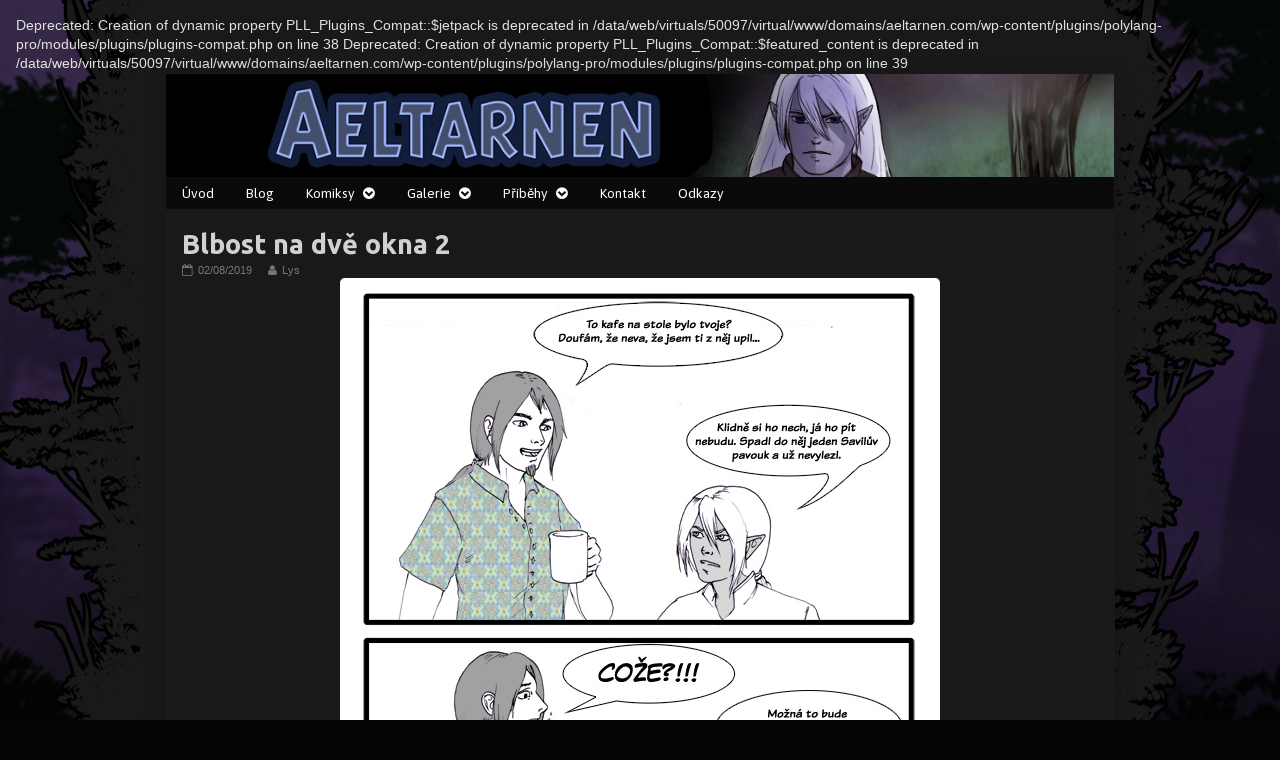

--- FILE ---
content_type: text/html; charset=UTF-8
request_url: http://aeltarnen.com/blbost-na-dve-okna-2/
body_size: 11027
content:

Deprecated: Creation of dynamic property PLL_Plugins_Compat::$jetpack is deprecated in /data/web/virtuals/50097/virtual/www/domains/aeltarnen.com/wp-content/plugins/polylang-pro/modules/plugins/plugins-compat.php on line 38

Deprecated: Creation of dynamic property PLL_Plugins_Compat::$featured_content is deprecated in /data/web/virtuals/50097/virtual/www/domains/aeltarnen.com/wp-content/plugins/polylang-pro/modules/plugins/plugins-compat.php on line 39
<!DOCTYPE html>
<html lang="cs-CZ" class="no-js">
	<head>	<meta charset="UTF-8">
	<meta name="description" content="">
	
			
		<meta name="viewport" content="width=device-width,initial-scale=1,minimum-scale=1">
		
		
		
	<link rel="pingback" href="http://aeltarnen.com/xmlrpc.php">
	<title>Blbost na dvě okna 2 &#8211; Aeltarnen</title>
<meta name='robots' content='max-image-preview:large' />
<link rel='dns-prefetch' href='//stats.wp.com' />
<link rel='dns-prefetch' href='//fonts.googleapis.com' />
<link rel='dns-prefetch' href='//v0.wordpress.com' />
<link rel="alternate" type="application/rss+xml" title="Aeltarnen &raquo; RSS zdroj" href="http://aeltarnen.com/language/cs/feed/" />
<link rel="alternate" type="application/rss+xml" title="Aeltarnen &raquo; RSS komentářů" href="http://aeltarnen.com/language/cs/comments/feed/" />
<link rel="alternate" title="oEmbed (JSON)" type="application/json+oembed" href="http://aeltarnen.com/wp-json/oembed/1.0/embed?url=http%3A%2F%2Faeltarnen.com%2Fblbost-na-dve-okna-2%2F" />
<link rel="alternate" title="oEmbed (XML)" type="text/xml+oembed" href="http://aeltarnen.com/wp-json/oembed/1.0/embed?url=http%3A%2F%2Faeltarnen.com%2Fblbost-na-dve-okna-2%2F&#038;format=xml" />
<style id='wp-img-auto-sizes-contain-inline-css' type='text/css'>
img:is([sizes=auto i],[sizes^="auto," i]){contain-intrinsic-size:3000px 1500px}
/*# sourceURL=wp-img-auto-sizes-contain-inline-css */
</style>
<style id='wp-emoji-styles-inline-css' type='text/css'>

	img.wp-smiley, img.emoji {
		display: inline !important;
		border: none !important;
		box-shadow: none !important;
		height: 1em !important;
		width: 1em !important;
		margin: 0 0.07em !important;
		vertical-align: -0.1em !important;
		background: none !important;
		padding: 0 !important;
	}
/*# sourceURL=wp-emoji-styles-inline-css */
</style>
<style id='wp-block-library-inline-css' type='text/css'>
:root{--wp-block-synced-color:#7a00df;--wp-block-synced-color--rgb:122,0,223;--wp-bound-block-color:var(--wp-block-synced-color);--wp-editor-canvas-background:#ddd;--wp-admin-theme-color:#007cba;--wp-admin-theme-color--rgb:0,124,186;--wp-admin-theme-color-darker-10:#006ba1;--wp-admin-theme-color-darker-10--rgb:0,107,160.5;--wp-admin-theme-color-darker-20:#005a87;--wp-admin-theme-color-darker-20--rgb:0,90,135;--wp-admin-border-width-focus:2px}@media (min-resolution:192dpi){:root{--wp-admin-border-width-focus:1.5px}}.wp-element-button{cursor:pointer}:root .has-very-light-gray-background-color{background-color:#eee}:root .has-very-dark-gray-background-color{background-color:#313131}:root .has-very-light-gray-color{color:#eee}:root .has-very-dark-gray-color{color:#313131}:root .has-vivid-green-cyan-to-vivid-cyan-blue-gradient-background{background:linear-gradient(135deg,#00d084,#0693e3)}:root .has-purple-crush-gradient-background{background:linear-gradient(135deg,#34e2e4,#4721fb 50%,#ab1dfe)}:root .has-hazy-dawn-gradient-background{background:linear-gradient(135deg,#faaca8,#dad0ec)}:root .has-subdued-olive-gradient-background{background:linear-gradient(135deg,#fafae1,#67a671)}:root .has-atomic-cream-gradient-background{background:linear-gradient(135deg,#fdd79a,#004a59)}:root .has-nightshade-gradient-background{background:linear-gradient(135deg,#330968,#31cdcf)}:root .has-midnight-gradient-background{background:linear-gradient(135deg,#020381,#2874fc)}:root{--wp--preset--font-size--normal:16px;--wp--preset--font-size--huge:42px}.has-regular-font-size{font-size:1em}.has-larger-font-size{font-size:2.625em}.has-normal-font-size{font-size:var(--wp--preset--font-size--normal)}.has-huge-font-size{font-size:var(--wp--preset--font-size--huge)}.has-text-align-center{text-align:center}.has-text-align-left{text-align:left}.has-text-align-right{text-align:right}.has-fit-text{white-space:nowrap!important}#end-resizable-editor-section{display:none}.aligncenter{clear:both}.items-justified-left{justify-content:flex-start}.items-justified-center{justify-content:center}.items-justified-right{justify-content:flex-end}.items-justified-space-between{justify-content:space-between}.screen-reader-text{border:0;clip-path:inset(50%);height:1px;margin:-1px;overflow:hidden;padding:0;position:absolute;width:1px;word-wrap:normal!important}.screen-reader-text:focus{background-color:#ddd;clip-path:none;color:#444;display:block;font-size:1em;height:auto;left:5px;line-height:normal;padding:15px 23px 14px;text-decoration:none;top:5px;width:auto;z-index:100000}html :where(.has-border-color){border-style:solid}html :where([style*=border-top-color]){border-top-style:solid}html :where([style*=border-right-color]){border-right-style:solid}html :where([style*=border-bottom-color]){border-bottom-style:solid}html :where([style*=border-left-color]){border-left-style:solid}html :where([style*=border-width]){border-style:solid}html :where([style*=border-top-width]){border-top-style:solid}html :where([style*=border-right-width]){border-right-style:solid}html :where([style*=border-bottom-width]){border-bottom-style:solid}html :where([style*=border-left-width]){border-left-style:solid}html :where(img[class*=wp-image-]){height:auto;max-width:100%}:where(figure){margin:0 0 1em}html :where(.is-position-sticky){--wp-admin--admin-bar--position-offset:var(--wp-admin--admin-bar--height,0px)}@media screen and (max-width:600px){html :where(.is-position-sticky){--wp-admin--admin-bar--position-offset:0px}}

/*# sourceURL=wp-block-library-inline-css */
</style><style id='wp-block-image-inline-css' type='text/css'>
.wp-block-image>a,.wp-block-image>figure>a{display:inline-block}.wp-block-image img{box-sizing:border-box;height:auto;max-width:100%;vertical-align:bottom}@media not (prefers-reduced-motion){.wp-block-image img.hide{visibility:hidden}.wp-block-image img.show{animation:show-content-image .4s}}.wp-block-image[style*=border-radius] img,.wp-block-image[style*=border-radius]>a{border-radius:inherit}.wp-block-image.has-custom-border img{box-sizing:border-box}.wp-block-image.aligncenter{text-align:center}.wp-block-image.alignfull>a,.wp-block-image.alignwide>a{width:100%}.wp-block-image.alignfull img,.wp-block-image.alignwide img{height:auto;width:100%}.wp-block-image .aligncenter,.wp-block-image .alignleft,.wp-block-image .alignright,.wp-block-image.aligncenter,.wp-block-image.alignleft,.wp-block-image.alignright{display:table}.wp-block-image .aligncenter>figcaption,.wp-block-image .alignleft>figcaption,.wp-block-image .alignright>figcaption,.wp-block-image.aligncenter>figcaption,.wp-block-image.alignleft>figcaption,.wp-block-image.alignright>figcaption{caption-side:bottom;display:table-caption}.wp-block-image .alignleft{float:left;margin:.5em 1em .5em 0}.wp-block-image .alignright{float:right;margin:.5em 0 .5em 1em}.wp-block-image .aligncenter{margin-left:auto;margin-right:auto}.wp-block-image :where(figcaption){margin-bottom:1em;margin-top:.5em}.wp-block-image.is-style-circle-mask img{border-radius:9999px}@supports ((-webkit-mask-image:none) or (mask-image:none)) or (-webkit-mask-image:none){.wp-block-image.is-style-circle-mask img{border-radius:0;-webkit-mask-image:url('data:image/svg+xml;utf8,<svg viewBox="0 0 100 100" xmlns="http://www.w3.org/2000/svg"><circle cx="50" cy="50" r="50"/></svg>');mask-image:url('data:image/svg+xml;utf8,<svg viewBox="0 0 100 100" xmlns="http://www.w3.org/2000/svg"><circle cx="50" cy="50" r="50"/></svg>');mask-mode:alpha;-webkit-mask-position:center;mask-position:center;-webkit-mask-repeat:no-repeat;mask-repeat:no-repeat;-webkit-mask-size:contain;mask-size:contain}}:root :where(.wp-block-image.is-style-rounded img,.wp-block-image .is-style-rounded img){border-radius:9999px}.wp-block-image figure{margin:0}.wp-lightbox-container{display:flex;flex-direction:column;position:relative}.wp-lightbox-container img{cursor:zoom-in}.wp-lightbox-container img:hover+button{opacity:1}.wp-lightbox-container button{align-items:center;backdrop-filter:blur(16px) saturate(180%);background-color:#5a5a5a40;border:none;border-radius:4px;cursor:zoom-in;display:flex;height:20px;justify-content:center;opacity:0;padding:0;position:absolute;right:16px;text-align:center;top:16px;width:20px;z-index:100}@media not (prefers-reduced-motion){.wp-lightbox-container button{transition:opacity .2s ease}}.wp-lightbox-container button:focus-visible{outline:3px auto #5a5a5a40;outline:3px auto -webkit-focus-ring-color;outline-offset:3px}.wp-lightbox-container button:hover{cursor:pointer;opacity:1}.wp-lightbox-container button:focus{opacity:1}.wp-lightbox-container button:focus,.wp-lightbox-container button:hover,.wp-lightbox-container button:not(:hover):not(:active):not(.has-background){background-color:#5a5a5a40;border:none}.wp-lightbox-overlay{box-sizing:border-box;cursor:zoom-out;height:100vh;left:0;overflow:hidden;position:fixed;top:0;visibility:hidden;width:100%;z-index:100000}.wp-lightbox-overlay .close-button{align-items:center;cursor:pointer;display:flex;justify-content:center;min-height:40px;min-width:40px;padding:0;position:absolute;right:calc(env(safe-area-inset-right) + 16px);top:calc(env(safe-area-inset-top) + 16px);z-index:5000000}.wp-lightbox-overlay .close-button:focus,.wp-lightbox-overlay .close-button:hover,.wp-lightbox-overlay .close-button:not(:hover):not(:active):not(.has-background){background:none;border:none}.wp-lightbox-overlay .lightbox-image-container{height:var(--wp--lightbox-container-height);left:50%;overflow:hidden;position:absolute;top:50%;transform:translate(-50%,-50%);transform-origin:top left;width:var(--wp--lightbox-container-width);z-index:9999999999}.wp-lightbox-overlay .wp-block-image{align-items:center;box-sizing:border-box;display:flex;height:100%;justify-content:center;margin:0;position:relative;transform-origin:0 0;width:100%;z-index:3000000}.wp-lightbox-overlay .wp-block-image img{height:var(--wp--lightbox-image-height);min-height:var(--wp--lightbox-image-height);min-width:var(--wp--lightbox-image-width);width:var(--wp--lightbox-image-width)}.wp-lightbox-overlay .wp-block-image figcaption{display:none}.wp-lightbox-overlay button{background:none;border:none}.wp-lightbox-overlay .scrim{background-color:#fff;height:100%;opacity:.9;position:absolute;width:100%;z-index:2000000}.wp-lightbox-overlay.active{visibility:visible}@media not (prefers-reduced-motion){.wp-lightbox-overlay.active{animation:turn-on-visibility .25s both}.wp-lightbox-overlay.active img{animation:turn-on-visibility .35s both}.wp-lightbox-overlay.show-closing-animation:not(.active){animation:turn-off-visibility .35s both}.wp-lightbox-overlay.show-closing-animation:not(.active) img{animation:turn-off-visibility .25s both}.wp-lightbox-overlay.zoom.active{animation:none;opacity:1;visibility:visible}.wp-lightbox-overlay.zoom.active .lightbox-image-container{animation:lightbox-zoom-in .4s}.wp-lightbox-overlay.zoom.active .lightbox-image-container img{animation:none}.wp-lightbox-overlay.zoom.active .scrim{animation:turn-on-visibility .4s forwards}.wp-lightbox-overlay.zoom.show-closing-animation:not(.active){animation:none}.wp-lightbox-overlay.zoom.show-closing-animation:not(.active) .lightbox-image-container{animation:lightbox-zoom-out .4s}.wp-lightbox-overlay.zoom.show-closing-animation:not(.active) .lightbox-image-container img{animation:none}.wp-lightbox-overlay.zoom.show-closing-animation:not(.active) .scrim{animation:turn-off-visibility .4s forwards}}@keyframes show-content-image{0%{visibility:hidden}99%{visibility:hidden}to{visibility:visible}}@keyframes turn-on-visibility{0%{opacity:0}to{opacity:1}}@keyframes turn-off-visibility{0%{opacity:1;visibility:visible}99%{opacity:0;visibility:visible}to{opacity:0;visibility:hidden}}@keyframes lightbox-zoom-in{0%{transform:translate(calc((-100vw + var(--wp--lightbox-scrollbar-width))/2 + var(--wp--lightbox-initial-left-position)),calc(-50vh + var(--wp--lightbox-initial-top-position))) scale(var(--wp--lightbox-scale))}to{transform:translate(-50%,-50%) scale(1)}}@keyframes lightbox-zoom-out{0%{transform:translate(-50%,-50%) scale(1);visibility:visible}99%{visibility:visible}to{transform:translate(calc((-100vw + var(--wp--lightbox-scrollbar-width))/2 + var(--wp--lightbox-initial-left-position)),calc(-50vh + var(--wp--lightbox-initial-top-position))) scale(var(--wp--lightbox-scale));visibility:hidden}}
/*# sourceURL=http://aeltarnen.com/wp-includes/blocks/image/style.min.css */
</style>
<style id='global-styles-inline-css' type='text/css'>
:root{--wp--preset--aspect-ratio--square: 1;--wp--preset--aspect-ratio--4-3: 4/3;--wp--preset--aspect-ratio--3-4: 3/4;--wp--preset--aspect-ratio--3-2: 3/2;--wp--preset--aspect-ratio--2-3: 2/3;--wp--preset--aspect-ratio--16-9: 16/9;--wp--preset--aspect-ratio--9-16: 9/16;--wp--preset--color--black: #000000;--wp--preset--color--cyan-bluish-gray: #abb8c3;--wp--preset--color--white: #ffffff;--wp--preset--color--pale-pink: #f78da7;--wp--preset--color--vivid-red: #cf2e2e;--wp--preset--color--luminous-vivid-orange: #ff6900;--wp--preset--color--luminous-vivid-amber: #fcb900;--wp--preset--color--light-green-cyan: #7bdcb5;--wp--preset--color--vivid-green-cyan: #00d084;--wp--preset--color--pale-cyan-blue: #8ed1fc;--wp--preset--color--vivid-cyan-blue: #0693e3;--wp--preset--color--vivid-purple: #9b51e0;--wp--preset--gradient--vivid-cyan-blue-to-vivid-purple: linear-gradient(135deg,rgb(6,147,227) 0%,rgb(155,81,224) 100%);--wp--preset--gradient--light-green-cyan-to-vivid-green-cyan: linear-gradient(135deg,rgb(122,220,180) 0%,rgb(0,208,130) 100%);--wp--preset--gradient--luminous-vivid-amber-to-luminous-vivid-orange: linear-gradient(135deg,rgb(252,185,0) 0%,rgb(255,105,0) 100%);--wp--preset--gradient--luminous-vivid-orange-to-vivid-red: linear-gradient(135deg,rgb(255,105,0) 0%,rgb(207,46,46) 100%);--wp--preset--gradient--very-light-gray-to-cyan-bluish-gray: linear-gradient(135deg,rgb(238,238,238) 0%,rgb(169,184,195) 100%);--wp--preset--gradient--cool-to-warm-spectrum: linear-gradient(135deg,rgb(74,234,220) 0%,rgb(151,120,209) 20%,rgb(207,42,186) 40%,rgb(238,44,130) 60%,rgb(251,105,98) 80%,rgb(254,248,76) 100%);--wp--preset--gradient--blush-light-purple: linear-gradient(135deg,rgb(255,206,236) 0%,rgb(152,150,240) 100%);--wp--preset--gradient--blush-bordeaux: linear-gradient(135deg,rgb(254,205,165) 0%,rgb(254,45,45) 50%,rgb(107,0,62) 100%);--wp--preset--gradient--luminous-dusk: linear-gradient(135deg,rgb(255,203,112) 0%,rgb(199,81,192) 50%,rgb(65,88,208) 100%);--wp--preset--gradient--pale-ocean: linear-gradient(135deg,rgb(255,245,203) 0%,rgb(182,227,212) 50%,rgb(51,167,181) 100%);--wp--preset--gradient--electric-grass: linear-gradient(135deg,rgb(202,248,128) 0%,rgb(113,206,126) 100%);--wp--preset--gradient--midnight: linear-gradient(135deg,rgb(2,3,129) 0%,rgb(40,116,252) 100%);--wp--preset--font-size--small: 13px;--wp--preset--font-size--medium: 20px;--wp--preset--font-size--large: 36px;--wp--preset--font-size--x-large: 42px;--wp--preset--spacing--20: 0.44rem;--wp--preset--spacing--30: 0.67rem;--wp--preset--spacing--40: 1rem;--wp--preset--spacing--50: 1.5rem;--wp--preset--spacing--60: 2.25rem;--wp--preset--spacing--70: 3.38rem;--wp--preset--spacing--80: 5.06rem;--wp--preset--shadow--natural: 6px 6px 9px rgba(0, 0, 0, 0.2);--wp--preset--shadow--deep: 12px 12px 50px rgba(0, 0, 0, 0.4);--wp--preset--shadow--sharp: 6px 6px 0px rgba(0, 0, 0, 0.2);--wp--preset--shadow--outlined: 6px 6px 0px -3px rgb(255, 255, 255), 6px 6px rgb(0, 0, 0);--wp--preset--shadow--crisp: 6px 6px 0px rgb(0, 0, 0);}:where(.is-layout-flex){gap: 0.5em;}:where(.is-layout-grid){gap: 0.5em;}body .is-layout-flex{display: flex;}.is-layout-flex{flex-wrap: wrap;align-items: center;}.is-layout-flex > :is(*, div){margin: 0;}body .is-layout-grid{display: grid;}.is-layout-grid > :is(*, div){margin: 0;}:where(.wp-block-columns.is-layout-flex){gap: 2em;}:where(.wp-block-columns.is-layout-grid){gap: 2em;}:where(.wp-block-post-template.is-layout-flex){gap: 1.25em;}:where(.wp-block-post-template.is-layout-grid){gap: 1.25em;}.has-black-color{color: var(--wp--preset--color--black) !important;}.has-cyan-bluish-gray-color{color: var(--wp--preset--color--cyan-bluish-gray) !important;}.has-white-color{color: var(--wp--preset--color--white) !important;}.has-pale-pink-color{color: var(--wp--preset--color--pale-pink) !important;}.has-vivid-red-color{color: var(--wp--preset--color--vivid-red) !important;}.has-luminous-vivid-orange-color{color: var(--wp--preset--color--luminous-vivid-orange) !important;}.has-luminous-vivid-amber-color{color: var(--wp--preset--color--luminous-vivid-amber) !important;}.has-light-green-cyan-color{color: var(--wp--preset--color--light-green-cyan) !important;}.has-vivid-green-cyan-color{color: var(--wp--preset--color--vivid-green-cyan) !important;}.has-pale-cyan-blue-color{color: var(--wp--preset--color--pale-cyan-blue) !important;}.has-vivid-cyan-blue-color{color: var(--wp--preset--color--vivid-cyan-blue) !important;}.has-vivid-purple-color{color: var(--wp--preset--color--vivid-purple) !important;}.has-black-background-color{background-color: var(--wp--preset--color--black) !important;}.has-cyan-bluish-gray-background-color{background-color: var(--wp--preset--color--cyan-bluish-gray) !important;}.has-white-background-color{background-color: var(--wp--preset--color--white) !important;}.has-pale-pink-background-color{background-color: var(--wp--preset--color--pale-pink) !important;}.has-vivid-red-background-color{background-color: var(--wp--preset--color--vivid-red) !important;}.has-luminous-vivid-orange-background-color{background-color: var(--wp--preset--color--luminous-vivid-orange) !important;}.has-luminous-vivid-amber-background-color{background-color: var(--wp--preset--color--luminous-vivid-amber) !important;}.has-light-green-cyan-background-color{background-color: var(--wp--preset--color--light-green-cyan) !important;}.has-vivid-green-cyan-background-color{background-color: var(--wp--preset--color--vivid-green-cyan) !important;}.has-pale-cyan-blue-background-color{background-color: var(--wp--preset--color--pale-cyan-blue) !important;}.has-vivid-cyan-blue-background-color{background-color: var(--wp--preset--color--vivid-cyan-blue) !important;}.has-vivid-purple-background-color{background-color: var(--wp--preset--color--vivid-purple) !important;}.has-black-border-color{border-color: var(--wp--preset--color--black) !important;}.has-cyan-bluish-gray-border-color{border-color: var(--wp--preset--color--cyan-bluish-gray) !important;}.has-white-border-color{border-color: var(--wp--preset--color--white) !important;}.has-pale-pink-border-color{border-color: var(--wp--preset--color--pale-pink) !important;}.has-vivid-red-border-color{border-color: var(--wp--preset--color--vivid-red) !important;}.has-luminous-vivid-orange-border-color{border-color: var(--wp--preset--color--luminous-vivid-orange) !important;}.has-luminous-vivid-amber-border-color{border-color: var(--wp--preset--color--luminous-vivid-amber) !important;}.has-light-green-cyan-border-color{border-color: var(--wp--preset--color--light-green-cyan) !important;}.has-vivid-green-cyan-border-color{border-color: var(--wp--preset--color--vivid-green-cyan) !important;}.has-pale-cyan-blue-border-color{border-color: var(--wp--preset--color--pale-cyan-blue) !important;}.has-vivid-cyan-blue-border-color{border-color: var(--wp--preset--color--vivid-cyan-blue) !important;}.has-vivid-purple-border-color{border-color: var(--wp--preset--color--vivid-purple) !important;}.has-vivid-cyan-blue-to-vivid-purple-gradient-background{background: var(--wp--preset--gradient--vivid-cyan-blue-to-vivid-purple) !important;}.has-light-green-cyan-to-vivid-green-cyan-gradient-background{background: var(--wp--preset--gradient--light-green-cyan-to-vivid-green-cyan) !important;}.has-luminous-vivid-amber-to-luminous-vivid-orange-gradient-background{background: var(--wp--preset--gradient--luminous-vivid-amber-to-luminous-vivid-orange) !important;}.has-luminous-vivid-orange-to-vivid-red-gradient-background{background: var(--wp--preset--gradient--luminous-vivid-orange-to-vivid-red) !important;}.has-very-light-gray-to-cyan-bluish-gray-gradient-background{background: var(--wp--preset--gradient--very-light-gray-to-cyan-bluish-gray) !important;}.has-cool-to-warm-spectrum-gradient-background{background: var(--wp--preset--gradient--cool-to-warm-spectrum) !important;}.has-blush-light-purple-gradient-background{background: var(--wp--preset--gradient--blush-light-purple) !important;}.has-blush-bordeaux-gradient-background{background: var(--wp--preset--gradient--blush-bordeaux) !important;}.has-luminous-dusk-gradient-background{background: var(--wp--preset--gradient--luminous-dusk) !important;}.has-pale-ocean-gradient-background{background: var(--wp--preset--gradient--pale-ocean) !important;}.has-electric-grass-gradient-background{background: var(--wp--preset--gradient--electric-grass) !important;}.has-midnight-gradient-background{background: var(--wp--preset--gradient--midnight) !important;}.has-small-font-size{font-size: var(--wp--preset--font-size--small) !important;}.has-medium-font-size{font-size: var(--wp--preset--font-size--medium) !important;}.has-large-font-size{font-size: var(--wp--preset--font-size--large) !important;}.has-x-large-font-size{font-size: var(--wp--preset--font-size--x-large) !important;}
/*# sourceURL=global-styles-inline-css */
</style>

<style id='classic-theme-styles-inline-css' type='text/css'>
/*! This file is auto-generated */
.wp-block-button__link{color:#fff;background-color:#32373c;border-radius:9999px;box-shadow:none;text-decoration:none;padding:calc(.667em + 2px) calc(1.333em + 2px);font-size:1.125em}.wp-block-file__button{background:#32373c;color:#fff;text-decoration:none}
/*# sourceURL=/wp-includes/css/classic-themes.min.css */
</style>
<link rel='stylesheet' id='inkblot-theme-css' href='http://aeltarnen.com/wp-content/themes/inkblot/style.css?ver=6.9' type='text/css' media='all' />
<style id='inkblot-theme-inline-css' type='text/css'>
.wrapper{min-width:900px;max-width:950px;background-color:#191919;color:#dbdbdb;color:rgba(219,219,219,0.95)}.document-header{min-width:900px;max-width:950px}.document-footer{min-width:900px;max-width:950px}body{font-size:85%;background-color:#050505;color:#e0e0e0;background-image:url(http://aeltarnen.com/wp-content/uploads/2015/12/bg-2.jpg);background-repeat:repeat;background-position:top center;background-attachment:fixed}h1:not(.site){font-family:"Ubuntu", sans-serif}h2{font-family:"Ubuntu", sans-serif}h3{font-family:"Ubuntu", sans-serif}h4{font-family:"Ubuntu", sans-serif}h5{font-family:"Ubuntu", sans-serif}h6{font-family:"Ubuntu", sans-serif}.banner nav{font-family:"Asap", sans-serif;background-color:#0a0a0a;color:#ffffff}.banner select{font-family:"Asap", sans-serif;background-color:#0a0a0a;color:#ffffff}.post-webcomic nav{font-family:"Asap", sans-serif;background-color:#0a0a0a;color:#ffffff}.contentinfo{font-family:"Asap", sans-serif;background-color:#0a0a0a;color:#ffffff}input{background-color:#191919;color:#dbdbdb;color:rgba(219,219,219,0.95)}textarea{background-color:#191919;color:#dbdbdb;color:rgba(219,219,219,0.95)}.banner ul ul{background-color:#0a0a0a;color:#ffffff}button{background-color:#0a0a0a;color:#ffffff}input[type="submit"]{background-color:#0a0a0a;color:#ffffff}input[type="reset"]{background-color:#0a0a0a;color:#ffffff}input[type="button"]{background-color:#0a0a0a;color:#ffffff}a{color:#81a4ea}a:focus{color:#ffffff}a:hover{color:#ffffff}.banner nav:before{color:#ffffff}.banner nav a{color:#ffffff}.contentinfo a{color:#ffffff}.post-webcomic nav a{color:#ffffff}.banner nav:focus:before{color:#ffffff}.banner nav:hover:before{color:#ffffff}.banner nav a:focus{color:#ffffff}.banner nav a:hover{color:#ffffff}.banner select:focus{color:#ffffff}.banner select:hover{color:#ffffff}.banner li:focus > a{color:#ffffff}.banner li:hover > a{color:#ffffff}.banner li.current_page_item > a{color:#ffffff}.banner li.current_page_ancestor > a{color:#ffffff}.contentinfo a:focus{color:#ffffff}.contentinfo a:hover{color:#ffffff}.post-webcomic nav a:focus{color:#ffffff}.post-webcomic nav a:hover{color:#ffffff}.banner h1{display:none;visibility:hidden}.banner p{display:none;visibility:hidden}@media only screen and (max-width: 810px) {
	main, .sidebar1, .sidebar2, .sidebar3 {width: 100%}
	.two-column.content-right main, .three-column.content-center main, .three-column.content-right main, .four-column.content-left main, .four-column.content-right main, .four-column.content-far-right main {-moz-order: 1; -ms-order: 1; -o-order: 1; -webkit-order: 1; order: 1}
	.banner nav {background: none}
	.banner nav:before {display: block; visibility: visible}
	.banner nav ul {display: none; visibility: hidden}
	.banner nav select {display: block; visibility: visible; width: 100%}
}
/*# sourceURL=inkblot-theme-inline-css */
</style>
<link rel='stylesheet' id='inkblot-font-css' href='https://fonts.googleapis.com/css?family=Ubuntu%3A300%2C300italic%2Cregular%2Citalic%2C500%2C500italic%2C700%2C700italic%7CAsap%3Aregular%2Citalic%2C700%2C700italic&#038;ver=6.9' type='text/css' media='all' />
<link rel='stylesheet' id='recent-posts-widget-with-thumbnails-public-style-css' href='http://aeltarnen.com/wp-content/plugins/recent-posts-widget-with-thumbnails/public.css?ver=7.1.1' type='text/css' media='all' />
<link rel='stylesheet' id='slb_core-css' href='http://aeltarnen.com/wp-content/plugins/simple-lightbox/client/css/app.css?ver=2.9.3' type='text/css' media='all' />
<style id='kadence-blocks-global-variables-inline-css' type='text/css'>
:root {--global-kb-font-size-sm:clamp(0.8rem, 0.73rem + 0.217vw, 0.9rem);--global-kb-font-size-md:clamp(1.1rem, 0.995rem + 0.326vw, 1.25rem);--global-kb-font-size-lg:clamp(1.75rem, 1.576rem + 0.543vw, 2rem);--global-kb-font-size-xl:clamp(2.25rem, 1.728rem + 1.63vw, 3rem);--global-kb-font-size-xxl:clamp(2.5rem, 1.456rem + 3.26vw, 4rem);--global-kb-font-size-xxxl:clamp(2.75rem, 0.489rem + 7.065vw, 6rem);}:root {--global-palette1: #3182CE;--global-palette2: #2B6CB0;--global-palette3: #1A202C;--global-palette4: #2D3748;--global-palette5: #4A5568;--global-palette6: #718096;--global-palette7: #EDF2F7;--global-palette8: #F7FAFC;--global-palette9: #ffffff;}
/*# sourceURL=kadence-blocks-global-variables-inline-css */
</style>
<script type="text/javascript" src="http://aeltarnen.com/wp-includes/js/jquery/jquery.min.js?ver=3.7.1" id="jquery-core-js"></script>
<script type="text/javascript" src="http://aeltarnen.com/wp-includes/js/jquery/jquery-migrate.min.js?ver=3.4.1" id="jquery-migrate-js"></script>
<link rel="https://api.w.org/" href="http://aeltarnen.com/wp-json/" /><link rel="alternate" title="JSON" type="application/json" href="http://aeltarnen.com/wp-json/wp/v2/posts/5687" /><link rel="EditURI" type="application/rsd+xml" title="RSD" href="http://aeltarnen.com/xmlrpc.php?rsd" />
<meta name="generator" content="WordPress 6.9" />
<link rel="canonical" href="http://aeltarnen.com/blbost-na-dve-okna-2/" />
<link rel='shortlink' href='https://wp.me/p5ajTc-1tJ' />
	<style>img#wpstats{display:none}</style>
		<style id="uagb-style-conditional-extension">@media (min-width: 1025px){body .uag-hide-desktop.uagb-google-map__wrap,body .uag-hide-desktop{display:none !important}}@media (min-width: 768px) and (max-width: 1024px){body .uag-hide-tab.uagb-google-map__wrap,body .uag-hide-tab{display:none !important}}@media (max-width: 767px){body .uag-hide-mob.uagb-google-map__wrap,body .uag-hide-mob{display:none !important}}</style><style id="uagb-style-frontend-5687">.uag-blocks-common-selector{z-index:var(--z-index-desktop) !important}@media (max-width: 976px){.uag-blocks-common-selector{z-index:var(--z-index-tablet) !important}}@media (max-width: 767px){.uag-blocks-common-selector{z-index:var(--z-index-mobile) !important}}
</style>		<style type="text/css" id="wp-custom-css">
			/*
Welcome to Custom CSS!

CSS (Cascading Style Sheets) is a kind of code that tells the browser how
to render a web page. You may delete these comments and get started with
your customizations.

By default, your stylesheet will be loaded after the theme stylesheets,
which means that your rules can take precedence and override the theme CSS
rules. Just write here what you want to change, you don't need to copy all
your theme's stylesheet content.

.webcomics li {
    float: left;
    width: 102px;
    display: inline;
	list-style: none;
	list-style-type: none;
	margin: 2px;
	padding: 0;
}

.webcomic-term-name {
    position: relative;
	top: 10em;
	float: left;
}
.menu-item .menu-item-type-post_type .menu-item-object-page .menu-item-241 {
    color: #191919;
}

.body {
	color: #c0c0c0;
}

fieldset {
	border: 0 solid #c0c0c0;
	font-size: 100%;
}
.post-footer {
	visibility: hidden;
}

*/
#page {
	border: none;
	box-shadow: none;
}

.post-comments-link {
	margin-bottom: 2rem;
}

#header nav a {
	padding: 0 .9rem;
}

.header img {
	margin-left: auto;
	margin-right: auto;
}

.webcomics li {
	display: inline;
	list-style: none;
	list-style-type: none;
	padding: 0;
}

.webcomic6_storyline-link ~ .webcomics li {
    display: block;
}

.webcomic7_storyline-link ~ .webcomics li {
    display: block;
}

.table {
	border: 0;
}
/*
.post-image {
	visibility: hidden;
}
*/
.blockquote pre, td, nav.posts, nav.posts-paged, nav.comments-paged, .post-footer, .comment, .trackback, .comment .comment {
	border-color: #0a0a0a;
	border: 0;
}

.webcomics a img {
	margin: 5px;
	border: 2px;
	border-color: black;
}

.post-tiles-container {
	padding-top: 1px;
}

p {
	text-indent: 20px;
}

p {
	margin-top: 0;
	margin-bottom: 0;
}

.wrapper a:focus, .wrapper a:hover {
	color: #FFFFFF;
}

.input, optgroup, select, textarea {
	color: black;
/* font: inherit; */
	margin: 0;
}

.widgets:before, .widgets:after {
	content: ' ';
	display: block;
}

.wp-editor {
	background-color: #191919;
	background-image: none;
	color: rgb(208,208,208);
	margin: 0 1rem;
}

main {
    width: 100%;
}
.post-webcomic {
	display: none;
}

.post-navigation { display:none;}

.wp-post-navigation {
	margin-top: 20px;
}

/* Grid style */
.display-posts-listing.grid {
	display: grid;
	grid-gap: 12px;
}

.display-posts-listing.grid .title {
	display: block;
}

.display-posts-listing.grid img { 
	display: block; 
	max-width: 100%; 
	height: auto; 
}

@media (min-width: 600px) {
	.display-posts-listing.grid {
		grid-template-columns: repeat( 4, 1fr );
	}
}

@media (min-width: 1024px) {
	.display-posts-listing.grid {
		grid-template-columns: repeat( 8, 1fr );
	}
}

.post-image img {
    display: none;
}

.listing-item {
	justify-self:center;
}		</style>
		</head>
	<body id="document" class="wp-singular post-template-default single single-post postid-5687 single-format-standard custom-background wp-theme-inkblot one-column responsive">
		<a href="#content">Skip to content</a>
		
				
		<div class="wrapper">
			
						
			<header role="banner" class="banner widgets columns-1">
				
									
					<a href="http://aeltarnen.com/uvod" rel="home">
						<h1 class="site">Aeltarnen</h1>
						<p>online fantasy komiks</p>
						
													
							<img src="http://aeltarnen.com/wp-content/uploads/2014/10/Untitled-1.jpg" width="1100" height="120" alt="Aeltarnen">
							
												
					</a>
					
					<nav role="navigation" aria-label="Primary Navigation">
						
						<ul id="menu-menu-cz" class="menu"><li id="menu-item-4607" class="menu-item menu-item-type-post_type menu-item-object-page menu-item-home menu-item-4607"><a href="http://aeltarnen.com/uvod/">Úvod</a></li>
<li id="menu-item-4618" class="menu-item menu-item-type-post_type menu-item-object-page menu-item-4618"><a href="http://aeltarnen.com/blog-2/">Blog</a></li>
<li id="menu-item-4612" class="menu-item menu-item-type-post_type menu-item-object-page menu-item-has-children menu-item-4612"><a href="http://aeltarnen.com/komiksy/">Komiksy</a>
<ul class="sub-menu">
	<li id="menu-item-4609" class="menu-item menu-item-type-post_type menu-item-object-page menu-item-4609"><a href="http://aeltarnen.com/kapitola-1/">Kapitola 1</a></li>
	<li id="menu-item-4608" class="menu-item menu-item-type-post_type menu-item-object-page menu-item-4608"><a href="http://aeltarnen.com/kapitola-2/">Kapitola 2</a></li>
	<li id="menu-item-4613" class="menu-item menu-item-type-post_type menu-item-object-page menu-item-4613"><a href="http://aeltarnen.com/kapitola-3/">Kapitola 3</a></li>
	<li id="menu-item-5038" class="menu-item menu-item-type-post_type menu-item-object-page menu-item-5038"><a href="http://aeltarnen.com/stripy/">Stripy</a></li>
</ul>
</li>
<li id="menu-item-4962" class="menu-item menu-item-type-post_type menu-item-object-page menu-item-has-children menu-item-4962"><a href="http://aeltarnen.com/galerie/">Galerie</a>
<ul class="sub-menu">
	<li id="menu-item-5903" class="menu-item menu-item-type-post_type menu-item-object-page menu-item-5903"><a href="http://aeltarnen.com/galerie/archiv/">Archiv</a></li>
	<li id="menu-item-4963" class="menu-item menu-item-type-post_type menu-item-object-page menu-item-4963"><a href="http://aeltarnen.com/fanarts-2/">Fanart</a></li>
</ul>
</li>
<li id="menu-item-4968" class="menu-item menu-item-type-post_type menu-item-object-page menu-item-has-children menu-item-4968"><a href="http://aeltarnen.com/pribehy/">Příběhy</a>
<ul class="sub-menu">
	<li id="menu-item-5199" class="menu-item menu-item-type-post_type menu-item-object-page menu-item-5199"><a href="http://aeltarnen.com/fanfikce/">Fanfikce</a></li>
</ul>
</li>
<li id="menu-item-4626" class="menu-item menu-item-type-post_type menu-item-object-page menu-item-4626"><a href="http://aeltarnen.com/kniha-navstev/">Kontakt</a></li>
<li id="menu-item-4958" class="menu-item menu-item-type-post_type menu-item-object-page menu-item-4958"><a href="http://aeltarnen.com/odkazy/">Odkazy</a></li>
</ul><select><option value="http://aeltarnen.com/uvod/" class="menu-item menu-item-type-post_type menu-item-object-page menu-item-home menu-item-4607" data-target="">Úvod</option><option value="http://aeltarnen.com/blog-2/" class="menu-item menu-item-type-post_type menu-item-object-page menu-item-4618" data-target="">Blog</option><option value="http://aeltarnen.com/komiksy/" class="menu-item menu-item-type-post_type menu-item-object-page menu-item-has-children menu-item-4612" data-target="">Komiksy<option value="http://aeltarnen.com/kapitola-1/" class="menu-item menu-item-type-post_type menu-item-object-page menu-item-4609" data-target="">&nbsp;&nbsp;&nbsp;&nbsp;Kapitola 1</option><option value="http://aeltarnen.com/kapitola-2/" class="menu-item menu-item-type-post_type menu-item-object-page menu-item-4608" data-target="">&nbsp;&nbsp;&nbsp;&nbsp;Kapitola 2</option><option value="http://aeltarnen.com/kapitola-3/" class="menu-item menu-item-type-post_type menu-item-object-page menu-item-4613" data-target="">&nbsp;&nbsp;&nbsp;&nbsp;Kapitola 3</option><option value="http://aeltarnen.com/stripy/" class="menu-item menu-item-type-post_type menu-item-object-page menu-item-5038" data-target="">&nbsp;&nbsp;&nbsp;&nbsp;Stripy</option></option><option value="http://aeltarnen.com/galerie/" class="menu-item menu-item-type-post_type menu-item-object-page menu-item-has-children menu-item-4962" data-target="">Galerie<option value="http://aeltarnen.com/galerie/archiv/" class="menu-item menu-item-type-post_type menu-item-object-page menu-item-5903" data-target="">&nbsp;&nbsp;&nbsp;&nbsp;Archiv</option><option value="http://aeltarnen.com/fanarts-2/" class="menu-item menu-item-type-post_type menu-item-object-page menu-item-4963" data-target="">&nbsp;&nbsp;&nbsp;&nbsp;Fanart</option></option><option value="http://aeltarnen.com/pribehy/" class="menu-item menu-item-type-post_type menu-item-object-page menu-item-has-children menu-item-4968" data-target="">Příběhy<option value="http://aeltarnen.com/fanfikce/" class="menu-item menu-item-type-post_type menu-item-object-page menu-item-5199" data-target="">&nbsp;&nbsp;&nbsp;&nbsp;Fanfikce</option></option><option value="http://aeltarnen.com/kniha-navstev/" class="menu-item menu-item-type-post_type menu-item-object-page menu-item-4626" data-target="">Kontakt</option><option value="http://aeltarnen.com/odkazy/" class="menu-item menu-item-type-post_type menu-item-object-page menu-item-4958" data-target="">Odkazy</option></select>						
					</nav>
					
								
			</header><!-- .banner -->
			<div id="content" class="content" tabindex="-1">
				
				
<main role="main">
	
	
<article role="article" id="post-5687" class="post-5687 post type-post status-publish format-standard has-post-thumbnail hentry category-stripy category-uncategorized-cs">
	
			
		<div class="post-image"><img width="130" height="133" src="http://aeltarnen.com/wp-content/uploads/2019/08/blbost_na_dve_okna2-130x133.jpg" class="attachment-post-thumbnail size-post-thumbnail wp-post-image" alt="" decoding="async" srcset="http://aeltarnen.com/wp-content/uploads/2019/08/blbost_na_dve_okna2-130x133.jpg 130w, http://aeltarnen.com/wp-content/uploads/2019/08/blbost_na_dve_okna2-196x200.jpg 196w, http://aeltarnen.com/wp-content/uploads/2019/08/blbost_na_dve_okna2-141x144.jpg 141w, http://aeltarnen.com/wp-content/uploads/2019/08/blbost_na_dve_okna2.jpg 600w" sizes="(max-width: 130px) 100vw, 130px" /></div><!-- .post-image -->
		
		
	<header class="post-header">
		
					
			<h1>Blbost na dvě okna 2</h1>
			
				
		<div class="post-details">
			
			<a href="http://aeltarnen.com/blbost-na-dve-okna-2/" rel="bookmark"><span class="screen-reader-text">Blbost na dvě okna 2 published on </span><time datetime="2019-08-02T19:01:57+02:00">02/08/2019</time></a><a href="http://aeltarnen.com/language/cs/author/lysandra/" rel="author"><span class="screen-reader-text">Read more posts by the author of Blbost na dvě okna 2, </span>Lys</a>			
		</div>
	</header><!-- .post-header -->
	
			
		<div class="post-content">
			
			
<div class="wp-block-image"><figure class="aligncenter"><img fetchpriority="high" decoding="async" width="600" height="613" src="http://aeltarnen.com/wp-content/uploads/2019/08/blbost_na_dve_okna2.jpg" alt="" class="wp-image-5696" srcset="http://aeltarnen.com/wp-content/uploads/2019/08/blbost_na_dve_okna2.jpg 600w, http://aeltarnen.com/wp-content/uploads/2019/08/blbost_na_dve_okna2-130x133.jpg 130w, http://aeltarnen.com/wp-content/uploads/2019/08/blbost_na_dve_okna2-196x200.jpg 196w, http://aeltarnen.com/wp-content/uploads/2019/08/blbost_na_dve_okna2-141x144.jpg 141w" sizes="(max-width: 600px) 100vw, 600px" /></figure></div>
			
		</div>
		
		
	<footer class="post-footer">
		
		<span class="post-categories"><span class="screen-reader-text">Categories </span><a href="http://aeltarnen.com/category/komiksy/stripy/" rel="tag">Stripy</a>, <a href="http://aeltarnen.com/category/uncategorized-cs/" rel="tag">Uncategorized</a></span>		
	</footer><!-- .post-footer -->
	
</article><!-- #post-5687 -->
	<nav class="navigation post-navigation" aria-label="Příspěvky">
		<h2 class="screen-reader-text">Navigace pro příspěvek</h2>
		<div class="nav-links"><div class="nav-previous"><a href="http://aeltarnen.com/blbost-na-dve-okna-1/" rel="prev"><span class="screen-reader-text">Previous post:  </span>Blbost na dvě okna 1</a></div><div class="nav-next"><a href="http://aeltarnen.com/blbost-na-dve-okna-3/" rel="next"><span class="screen-reader-text">Next post:  </span>Blbost na dvě okna 3</a></div></div>
	</nav>
<section id="comments">
	
		
</section><!-- #comments -->	
</main>




								
			</div><!-- #content.content -->
			<footer role="contentinfo" class="contentinfo widgets columns-1">
				
				<a href="#document">&copy; 2014&ndash;2026 Aeltarnen</a> &bull; Powered by <a href="//wordpress.org">WordPress</a> with <a href="//github.com/mgsisk/inkblot">Inkblot</a>				
			</footer><!-- .contentinfo -->
			
						
		</div><!-- .wrapper -->
		
		<script type="speculationrules">
{"prefetch":[{"source":"document","where":{"and":[{"href_matches":"/*"},{"not":{"href_matches":["/wp-*.php","/wp-admin/*","/wp-content/uploads/*","/wp-content/*","/wp-content/plugins/*","/wp-content/themes/inkblot/*","/*\\?(.+)"]}},{"not":{"selector_matches":"a[rel~=\"nofollow\"]"}},{"not":{"selector_matches":".no-prefetch, .no-prefetch a"}}]},"eagerness":"conservative"}]}
</script>
<script type="text/javascript" src="http://aeltarnen.com/wp-content/themes/inkblot/-/js/script.js?ver=6.9" id="inkblot-script-js"></script>
<script type="text/javascript" src="https://stats.wp.com/e-202604.js" id="jetpack-stats-js" data-wp-strategy="defer"></script>
<script type="text/javascript" id="jetpack-stats-js-after">
/* <![CDATA[ */
_stq = window._stq || [];
_stq.push([ "view", JSON.parse("{\"v\":\"ext\",\"blog\":\"76341418\",\"post\":\"5687\",\"tz\":\"2\",\"srv\":\"aeltarnen.com\",\"j\":\"1:13.9.1\"}") ]);
_stq.push([ "clickTrackerInit", "76341418", "5687" ]);
//# sourceURL=jetpack-stats-js-after
/* ]]> */
</script>
<script id="wp-emoji-settings" type="application/json">
{"baseUrl":"https://s.w.org/images/core/emoji/17.0.2/72x72/","ext":".png","svgUrl":"https://s.w.org/images/core/emoji/17.0.2/svg/","svgExt":".svg","source":{"concatemoji":"http://aeltarnen.com/wp-includes/js/wp-emoji-release.min.js?ver=6.9"}}
</script>
<script type="module">
/* <![CDATA[ */
/*! This file is auto-generated */
const a=JSON.parse(document.getElementById("wp-emoji-settings").textContent),o=(window._wpemojiSettings=a,"wpEmojiSettingsSupports"),s=["flag","emoji"];function i(e){try{var t={supportTests:e,timestamp:(new Date).valueOf()};sessionStorage.setItem(o,JSON.stringify(t))}catch(e){}}function c(e,t,n){e.clearRect(0,0,e.canvas.width,e.canvas.height),e.fillText(t,0,0);t=new Uint32Array(e.getImageData(0,0,e.canvas.width,e.canvas.height).data);e.clearRect(0,0,e.canvas.width,e.canvas.height),e.fillText(n,0,0);const a=new Uint32Array(e.getImageData(0,0,e.canvas.width,e.canvas.height).data);return t.every((e,t)=>e===a[t])}function p(e,t){e.clearRect(0,0,e.canvas.width,e.canvas.height),e.fillText(t,0,0);var n=e.getImageData(16,16,1,1);for(let e=0;e<n.data.length;e++)if(0!==n.data[e])return!1;return!0}function u(e,t,n,a){switch(t){case"flag":return n(e,"\ud83c\udff3\ufe0f\u200d\u26a7\ufe0f","\ud83c\udff3\ufe0f\u200b\u26a7\ufe0f")?!1:!n(e,"\ud83c\udde8\ud83c\uddf6","\ud83c\udde8\u200b\ud83c\uddf6")&&!n(e,"\ud83c\udff4\udb40\udc67\udb40\udc62\udb40\udc65\udb40\udc6e\udb40\udc67\udb40\udc7f","\ud83c\udff4\u200b\udb40\udc67\u200b\udb40\udc62\u200b\udb40\udc65\u200b\udb40\udc6e\u200b\udb40\udc67\u200b\udb40\udc7f");case"emoji":return!a(e,"\ud83e\u1fac8")}return!1}function f(e,t,n,a){let r;const o=(r="undefined"!=typeof WorkerGlobalScope&&self instanceof WorkerGlobalScope?new OffscreenCanvas(300,150):document.createElement("canvas")).getContext("2d",{willReadFrequently:!0}),s=(o.textBaseline="top",o.font="600 32px Arial",{});return e.forEach(e=>{s[e]=t(o,e,n,a)}),s}function r(e){var t=document.createElement("script");t.src=e,t.defer=!0,document.head.appendChild(t)}a.supports={everything:!0,everythingExceptFlag:!0},new Promise(t=>{let n=function(){try{var e=JSON.parse(sessionStorage.getItem(o));if("object"==typeof e&&"number"==typeof e.timestamp&&(new Date).valueOf()<e.timestamp+604800&&"object"==typeof e.supportTests)return e.supportTests}catch(e){}return null}();if(!n){if("undefined"!=typeof Worker&&"undefined"!=typeof OffscreenCanvas&&"undefined"!=typeof URL&&URL.createObjectURL&&"undefined"!=typeof Blob)try{var e="postMessage("+f.toString()+"("+[JSON.stringify(s),u.toString(),c.toString(),p.toString()].join(",")+"));",a=new Blob([e],{type:"text/javascript"});const r=new Worker(URL.createObjectURL(a),{name:"wpTestEmojiSupports"});return void(r.onmessage=e=>{i(n=e.data),r.terminate(),t(n)})}catch(e){}i(n=f(s,u,c,p))}t(n)}).then(e=>{for(const n in e)a.supports[n]=e[n],a.supports.everything=a.supports.everything&&a.supports[n],"flag"!==n&&(a.supports.everythingExceptFlag=a.supports.everythingExceptFlag&&a.supports[n]);var t;a.supports.everythingExceptFlag=a.supports.everythingExceptFlag&&!a.supports.flag,a.supports.everything||((t=a.source||{}).concatemoji?r(t.concatemoji):t.wpemoji&&t.twemoji&&(r(t.twemoji),r(t.wpemoji)))});
//# sourceURL=http://aeltarnen.com/wp-includes/js/wp-emoji-loader.min.js
/* ]]> */
</script>
<script type="text/javascript" id="slb_context">/* <![CDATA[ */if ( !!window.jQuery ) {(function($){$(document).ready(function(){if ( !!window.SLB ) { {$.extend(SLB, {"context":["public","user_guest"]});} }})})(jQuery);}/* ]]> */</script>
		
	</body><!-- #document -->
</html>